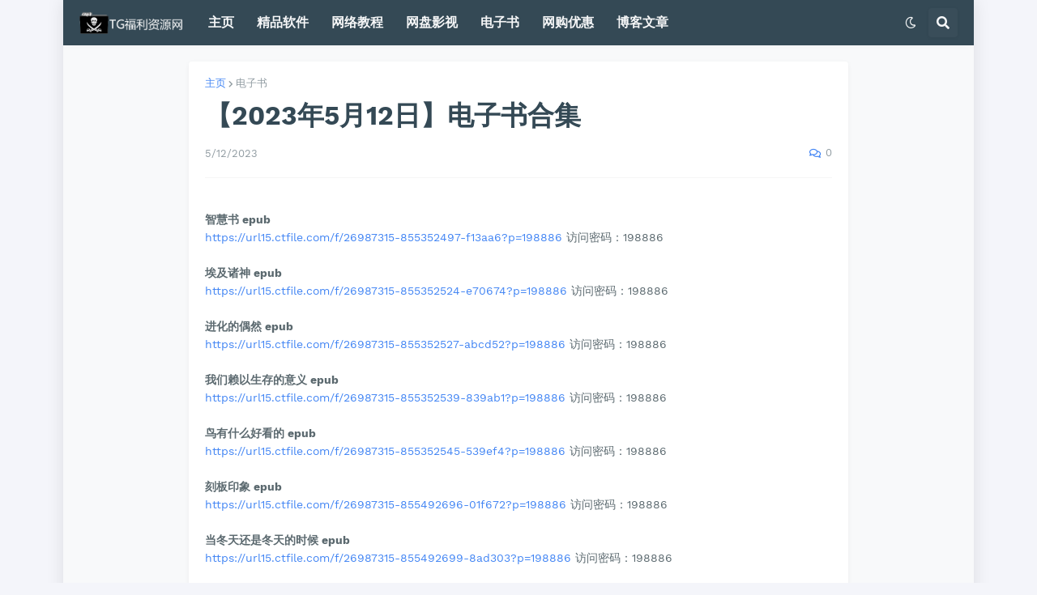

--- FILE ---
content_type: text/html; charset=utf-8
request_url: https://www.google.com/recaptcha/api2/aframe
body_size: 267
content:
<!DOCTYPE HTML><html><head><meta http-equiv="content-type" content="text/html; charset=UTF-8"></head><body><script nonce="Tu486TvqQ293_ca-sOXzxg">/** Anti-fraud and anti-abuse applications only. See google.com/recaptcha */ try{var clients={'sodar':'https://pagead2.googlesyndication.com/pagead/sodar?'};window.addEventListener("message",function(a){try{if(a.source===window.parent){var b=JSON.parse(a.data);var c=clients[b['id']];if(c){var d=document.createElement('img');d.src=c+b['params']+'&rc='+(localStorage.getItem("rc::a")?sessionStorage.getItem("rc::b"):"");window.document.body.appendChild(d);sessionStorage.setItem("rc::e",parseInt(sessionStorage.getItem("rc::e")||0)+1);localStorage.setItem("rc::h",'1769188326431');}}}catch(b){}});window.parent.postMessage("_grecaptcha_ready", "*");}catch(b){}</script></body></html>